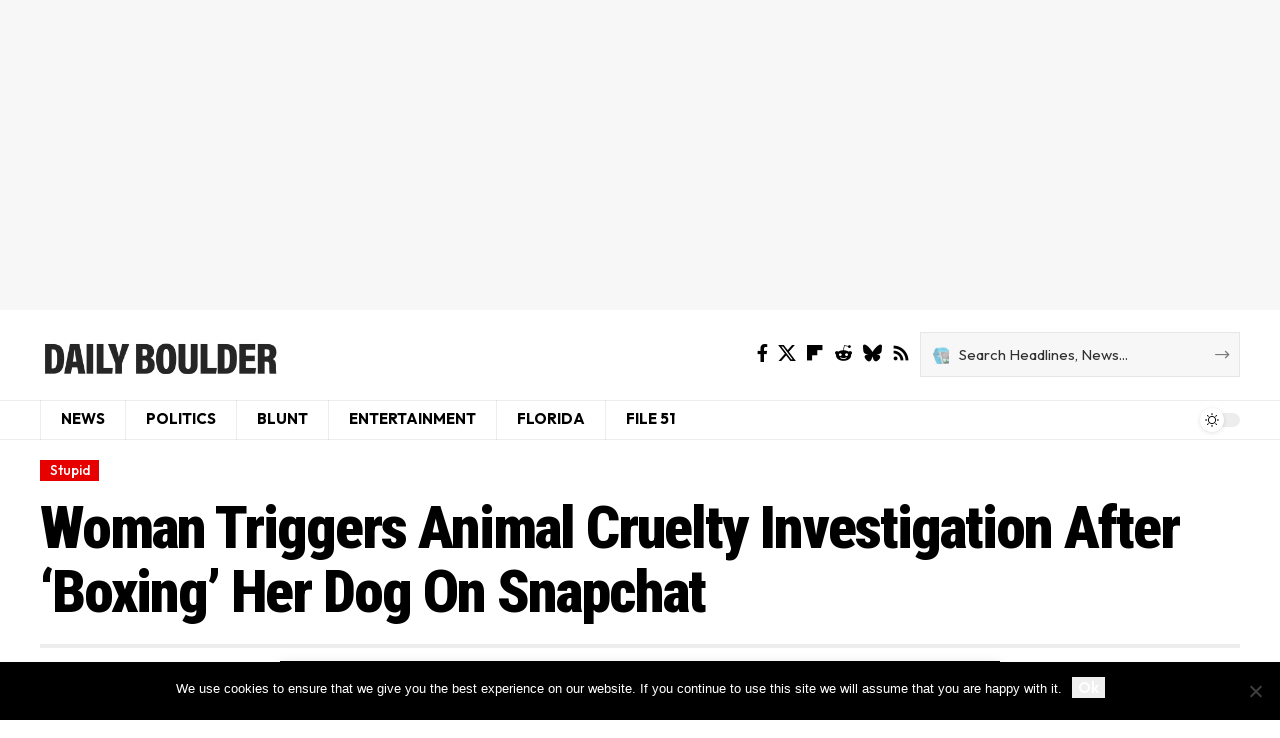

--- FILE ---
content_type: text/html; charset=utf-8
request_url: https://www.google.com/recaptcha/api2/aframe
body_size: 267
content:
<!DOCTYPE HTML><html><head><meta http-equiv="content-type" content="text/html; charset=UTF-8"></head><body><script nonce="1mPlmLVDIwYPnlV64Vm-jg">/** Anti-fraud and anti-abuse applications only. See google.com/recaptcha */ try{var clients={'sodar':'https://pagead2.googlesyndication.com/pagead/sodar?'};window.addEventListener("message",function(a){try{if(a.source===window.parent){var b=JSON.parse(a.data);var c=clients[b['id']];if(c){var d=document.createElement('img');d.src=c+b['params']+'&rc='+(localStorage.getItem("rc::a")?sessionStorage.getItem("rc::b"):"");window.document.body.appendChild(d);sessionStorage.setItem("rc::e",parseInt(sessionStorage.getItem("rc::e")||0)+1);localStorage.setItem("rc::h",'1769906567803');}}}catch(b){}});window.parent.postMessage("_grecaptcha_ready", "*");}catch(b){}</script></body></html>

--- FILE ---
content_type: text/css
request_url: https://dailyboulder.com/wp-content/uploads/elementor/css/post-1782.css?ver=1769187416
body_size: 393
content:
.elementor-1782 .elementor-element.elementor-element-2fbbd05{--display:flex;--flex-direction:row;--container-widget-width:initial;--container-widget-height:100%;--container-widget-flex-grow:1;--container-widget-align-self:stretch;--flex-wrap-mobile:wrap;--gap:0px 0px;--row-gap:0px;--column-gap:0px;--margin-top:40px;--margin-bottom:0px;--margin-left:0px;--margin-right:0px;--padding-top:40px;--padding-bottom:40px;--padding-left:20px;--padding-right:20px;}.elementor-1782 .elementor-element.elementor-element-2fbbd05:not(.elementor-motion-effects-element-type-background), .elementor-1782 .elementor-element.elementor-element-2fbbd05 > .elementor-motion-effects-container > .elementor-motion-effects-layer{background-color:#000000;}[data-theme="dark"] .elementor-1782 .elementor-element.elementor-element-2fbbd05{background-color:#300505;}.elementor-1782 .elementor-element.elementor-element-90ed13e{--display:flex;--flex-direction:column;--container-widget-width:100%;--container-widget-height:initial;--container-widget-flex-grow:0;--container-widget-align-self:initial;--flex-wrap-mobile:wrap;--padding-top:0px;--padding-bottom:0px;--padding-left:0px;--padding-right:0px;}.elementor-1782 .elementor-element.elementor-element-90ed13e.e-con{--flex-grow:0;--flex-shrink:0;}.elementor-1782 .elementor-element.elementor-element-7696a22 .the-logo img{max-width:200px;width:200px;}.elementor-1782 .elementor-element.elementor-element-8b0755e .header-social-list i{font-size:20px;}.elementor-1782 .elementor-element.elementor-element-8b0755e .header-social-list{color:#FFFFFF;}.elementor-1782 .elementor-element.elementor-element-1369175{--display:flex;--flex-direction:column;--container-widget-width:100%;--container-widget-height:initial;--container-widget-flex-grow:0;--container-widget-align-self:initial;--flex-wrap-mobile:wrap;--padding-top:0px;--padding-bottom:0px;--padding-left:0px;--padding-right:0px;}.elementor-1782 .elementor-element.elementor-element-28e410b{--sidebar-menu-spacing:3px;--sb-menu-color:#FFFFFF;}.elementor-1782 .elementor-element.elementor-element-ff95ccf{--display:flex;--flex-direction:column;--container-widget-width:100%;--container-widget-height:initial;--container-widget-flex-grow:0;--container-widget-align-self:initial;--flex-wrap-mobile:wrap;--padding-top:0px;--padding-bottom:0px;--padding-left:0px;--padding-right:0px;}.elementor-1782 .elementor-element.elementor-element-ff95ccf.e-con{--flex-grow:0;--flex-shrink:0;}.elementor-1782 .elementor-element.elementor-element-80e580a{--sidebar-menu-spacing:3px;--sb-menu-color:#FFFFFF;}@media(max-width:1024px){.elementor-1782 .elementor-element.elementor-element-2fbbd05{--gap:20px 0px;--row-gap:20px;--column-gap:0px;--flex-wrap:wrap;}}@media(max-width:767px){.elementor-1782 .elementor-element.elementor-element-90ed13e{--gap:10px 10px;--row-gap:10px;--column-gap:10px;}.elementor-1782 .elementor-element.elementor-element-1369175{--width:50%;}.elementor-1782 .elementor-element.elementor-element-ff95ccf{--width:50%;}}@media(min-width:768px){.elementor-1782 .elementor-element.elementor-element-2fbbd05{--content-width:1200px;}.elementor-1782 .elementor-element.elementor-element-90ed13e{--width:17.253%;}.elementor-1782 .elementor-element.elementor-element-1369175{--width:20%;}.elementor-1782 .elementor-element.elementor-element-ff95ccf{--width:19.724%;}}@media(max-width:1024px) and (min-width:768px){.elementor-1782 .elementor-element.elementor-element-90ed13e{--width:100%;}.elementor-1782 .elementor-element.elementor-element-1369175{--width:50%;}.elementor-1782 .elementor-element.elementor-element-ff95ccf{--width:50%;}}